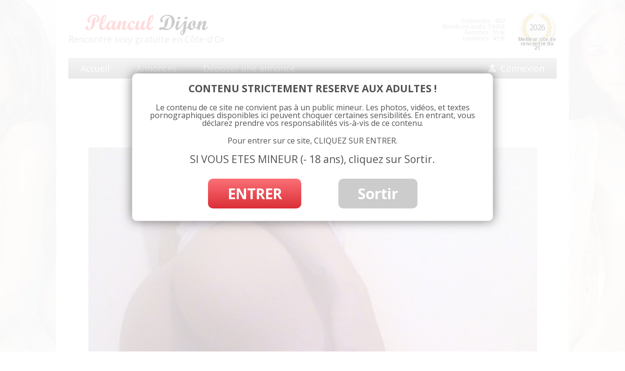

--- FILE ---
content_type: text/html; charset=UTF-8
request_url: https://www.dijon-plancul.com/vivastreet-gay-dijon/vivastreet-gay-dijon-jpg/
body_size: 9026
content:
<!DOCTYPE html>
<!--[if IE 7]>
<html class="ie ie7" lang="fr-FR">
	<link rel="stylesheet"  href="https://www.dijon-plancul.com/wp-content/themes/multidijon/css/ie7.css" type='text/css' media='all' />
<![endif]-->
<!--[if IE 8]>
<html class="ie ie8" lang="fr-FR">
<![endif]-->
<!--[if !(IE 7) | !(IE 8)  ]><!-->
<html lang="fr-FR">
<!--<![endif]-->
<head>
<meta charset="UTF-8" />
<title>vivastreet-gay-dijon.jpg - Plan cul Dijon</title><link rel="preload" data-rocket-preload as="style" href="https://fonts.googleapis.com/css?family=Open%20Sans%3A400italic%2C700italic%2C400%2C700%7COleo%20Script&#038;subset=latin%2Clatin-ext&#038;display=swap" /><link rel="stylesheet" href="https://fonts.googleapis.com/css?family=Open%20Sans%3A400italic%2C700italic%2C400%2C700%7COleo%20Script&#038;subset=latin%2Clatin-ext&#038;display=swap" media="print" onload="this.media='all'" /><noscript><link rel="stylesheet" href="https://fonts.googleapis.com/css?family=Open%20Sans%3A400italic%2C700italic%2C400%2C700%7COleo%20Script&#038;subset=latin%2Clatin-ext&#038;display=swap" /></noscript><link rel="preload" data-rocket-preload as="image" href="https://www.dijon-plancul.com/wp-content/uploads/2017/06/vivastreet-gay-dijon.jpg" imagesrcset="https://www.dijon-plancul.com/wp-content/uploads/2017/06/vivastreet-gay-dijon.jpg 919w, https://www.dijon-plancul.com/wp-content/uploads/2017/06/vivastreet-gay-dijon-150x150.jpg 150w, https://www.dijon-plancul.com/wp-content/uploads/2017/06/vivastreet-gay-dijon-300x300.jpg 300w, https://www.dijon-plancul.com/wp-content/uploads/2017/06/vivastreet-gay-dijon-768x768.jpg 768w, https://www.dijon-plancul.com/wp-content/uploads/2017/06/vivastreet-gay-dijon-330x330.jpg 330w, https://www.dijon-plancul.com/wp-content/uploads/2017/06/vivastreet-gay-dijon-200x200.jpg 200w, https://www.dijon-plancul.com/wp-content/uploads/2017/06/vivastreet-gay-dijon-624x624.jpg 624w" imagesizes="(max-width: 919px) 100vw, 919px" fetchpriority="high">
<link rel="profile" href="https://gmpg.org/xfn/11" />
<link rel="pingback" href="https://www.dijon-plancul.com/xmlrpc.php" />
<!--[if lt IE 9]>
<script src="https://www.dijon-plancul.com/wp-content/themes/multidijon/js/html5.js" type="text/javascript"></script>
<![endif]-->
<meta name='robots' content='index, follow, max-image-preview:large, max-snippet:-1, max-video-preview:-1' />

	<!-- This site is optimized with the Yoast SEO plugin v23.3 - https://yoast.com/wordpress/plugins/seo/ -->
	<link rel="canonical" href="https://www.dijon-plancul.com/vivastreet-gay-dijon/vivastreet-gay-dijon-jpg/" />
	<meta property="og:locale" content="fr_FR" />
	<meta property="og:type" content="article" />
	<meta property="og:title" content="vivastreet-gay-dijon.jpg - Plan cul Dijon" />
	<meta property="og:url" content="https://www.dijon-plancul.com/vivastreet-gay-dijon/vivastreet-gay-dijon-jpg/" />
	<meta property="og:site_name" content="Plan cul Dijon" />
	<meta property="og:image" content="https://www.dijon-plancul.com/vivastreet-gay-dijon/vivastreet-gay-dijon-jpg" />
	<meta property="og:image:width" content="919" />
	<meta property="og:image:height" content="919" />
	<meta property="og:image:type" content="image/jpeg" />
	<meta name="twitter:card" content="summary_large_image" />
	<script type="application/ld+json" class="yoast-schema-graph">{"@context":"https://schema.org","@graph":[{"@type":"WebPage","@id":"https://www.dijon-plancul.com/vivastreet-gay-dijon/vivastreet-gay-dijon-jpg/","url":"https://www.dijon-plancul.com/vivastreet-gay-dijon/vivastreet-gay-dijon-jpg/","name":"vivastreet-gay-dijon.jpg - Plan cul Dijon","isPartOf":{"@id":"https://www.dijon-plancul.com/#website"},"primaryImageOfPage":{"@id":"https://www.dijon-plancul.com/vivastreet-gay-dijon/vivastreet-gay-dijon-jpg/#primaryimage"},"image":{"@id":"https://www.dijon-plancul.com/vivastreet-gay-dijon/vivastreet-gay-dijon-jpg/#primaryimage"},"thumbnailUrl":"https://www.dijon-plancul.com/wp-content/uploads/2017/06/vivastreet-gay-dijon.jpg","datePublished":"2017-06-30T09:25:08+00:00","dateModified":"2017-06-30T09:25:08+00:00","breadcrumb":{"@id":"https://www.dijon-plancul.com/vivastreet-gay-dijon/vivastreet-gay-dijon-jpg/#breadcrumb"},"inLanguage":"fr-FR","potentialAction":[{"@type":"ReadAction","target":["https://www.dijon-plancul.com/vivastreet-gay-dijon/vivastreet-gay-dijon-jpg/"]}]},{"@type":"ImageObject","inLanguage":"fr-FR","@id":"https://www.dijon-plancul.com/vivastreet-gay-dijon/vivastreet-gay-dijon-jpg/#primaryimage","url":"https://www.dijon-plancul.com/wp-content/uploads/2017/06/vivastreet-gay-dijon.jpg","contentUrl":"https://www.dijon-plancul.com/wp-content/uploads/2017/06/vivastreet-gay-dijon.jpg","width":919,"height":919},{"@type":"BreadcrumbList","@id":"https://www.dijon-plancul.com/vivastreet-gay-dijon/vivastreet-gay-dijon-jpg/#breadcrumb","itemListElement":[{"@type":"ListItem","position":1,"name":"Annonces","item":"https://www.dijon-plancul.com/annonces/"},{"@type":"ListItem","position":2,"name":"Dijon","item":"https://www.dijon-plancul.com/annonces/dijon/"},{"@type":"ListItem","position":3,"name":"Annonce coquine pour mec actif bien monté sur vivastreet gay Dijon","item":"https://www.dijon-plancul.com/vivastreet-gay-dijon/"},{"@type":"ListItem","position":4,"name":"vivastreet-gay-dijon.jpg"}]},{"@type":"WebSite","@id":"https://www.dijon-plancul.com/#website","url":"https://www.dijon-plancul.com/","name":"Plan cul Dijon","description":"Un site utilisant WordPress","potentialAction":[{"@type":"SearchAction","target":{"@type":"EntryPoint","urlTemplate":"https://www.dijon-plancul.com/?s={search_term_string}"},"query-input":"required name=search_term_string"}],"inLanguage":"fr-FR"}]}</script>
	<!-- / Yoast SEO plugin. -->


<link rel='dns-prefetch' href='//fonts.googleapis.com' />
<link href='https://fonts.gstatic.com' crossorigin rel='preconnect' />
<link rel="alternate" type="application/rss+xml" title="Plan cul Dijon &raquo; Flux" href="https://www.dijon-plancul.com/feed/" />
<link rel="alternate" type="application/rss+xml" title="Plan cul Dijon &raquo; Flux des commentaires" href="https://www.dijon-plancul.com/comments/feed/" />
<link rel="alternate" type="application/rss+xml" title="Plan cul Dijon &raquo; vivastreet-gay-dijon.jpg Flux des commentaires" href="https://www.dijon-plancul.com/vivastreet-gay-dijon/vivastreet-gay-dijon-jpg/feed/" />
<script type="text/javascript">
/* <![CDATA[ */
window._wpemojiSettings = {"baseUrl":"https:\/\/s.w.org\/images\/core\/emoji\/15.0.3\/72x72\/","ext":".png","svgUrl":"https:\/\/s.w.org\/images\/core\/emoji\/15.0.3\/svg\/","svgExt":".svg","source":{"concatemoji":"https:\/\/www.dijon-plancul.com\/wp-includes\/js\/wp-emoji-release.min.js?ver=6.6.4"}};
/*! This file is auto-generated */
!function(i,n){var o,s,e;function c(e){try{var t={supportTests:e,timestamp:(new Date).valueOf()};sessionStorage.setItem(o,JSON.stringify(t))}catch(e){}}function p(e,t,n){e.clearRect(0,0,e.canvas.width,e.canvas.height),e.fillText(t,0,0);var t=new Uint32Array(e.getImageData(0,0,e.canvas.width,e.canvas.height).data),r=(e.clearRect(0,0,e.canvas.width,e.canvas.height),e.fillText(n,0,0),new Uint32Array(e.getImageData(0,0,e.canvas.width,e.canvas.height).data));return t.every(function(e,t){return e===r[t]})}function u(e,t,n){switch(t){case"flag":return n(e,"\ud83c\udff3\ufe0f\u200d\u26a7\ufe0f","\ud83c\udff3\ufe0f\u200b\u26a7\ufe0f")?!1:!n(e,"\ud83c\uddfa\ud83c\uddf3","\ud83c\uddfa\u200b\ud83c\uddf3")&&!n(e,"\ud83c\udff4\udb40\udc67\udb40\udc62\udb40\udc65\udb40\udc6e\udb40\udc67\udb40\udc7f","\ud83c\udff4\u200b\udb40\udc67\u200b\udb40\udc62\u200b\udb40\udc65\u200b\udb40\udc6e\u200b\udb40\udc67\u200b\udb40\udc7f");case"emoji":return!n(e,"\ud83d\udc26\u200d\u2b1b","\ud83d\udc26\u200b\u2b1b")}return!1}function f(e,t,n){var r="undefined"!=typeof WorkerGlobalScope&&self instanceof WorkerGlobalScope?new OffscreenCanvas(300,150):i.createElement("canvas"),a=r.getContext("2d",{willReadFrequently:!0}),o=(a.textBaseline="top",a.font="600 32px Arial",{});return e.forEach(function(e){o[e]=t(a,e,n)}),o}function t(e){var t=i.createElement("script");t.src=e,t.defer=!0,i.head.appendChild(t)}"undefined"!=typeof Promise&&(o="wpEmojiSettingsSupports",s=["flag","emoji"],n.supports={everything:!0,everythingExceptFlag:!0},e=new Promise(function(e){i.addEventListener("DOMContentLoaded",e,{once:!0})}),new Promise(function(t){var n=function(){try{var e=JSON.parse(sessionStorage.getItem(o));if("object"==typeof e&&"number"==typeof e.timestamp&&(new Date).valueOf()<e.timestamp+604800&&"object"==typeof e.supportTests)return e.supportTests}catch(e){}return null}();if(!n){if("undefined"!=typeof Worker&&"undefined"!=typeof OffscreenCanvas&&"undefined"!=typeof URL&&URL.createObjectURL&&"undefined"!=typeof Blob)try{var e="postMessage("+f.toString()+"("+[JSON.stringify(s),u.toString(),p.toString()].join(",")+"));",r=new Blob([e],{type:"text/javascript"}),a=new Worker(URL.createObjectURL(r),{name:"wpTestEmojiSupports"});return void(a.onmessage=function(e){c(n=e.data),a.terminate(),t(n)})}catch(e){}c(n=f(s,u,p))}t(n)}).then(function(e){for(var t in e)n.supports[t]=e[t],n.supports.everything=n.supports.everything&&n.supports[t],"flag"!==t&&(n.supports.everythingExceptFlag=n.supports.everythingExceptFlag&&n.supports[t]);n.supports.everythingExceptFlag=n.supports.everythingExceptFlag&&!n.supports.flag,n.DOMReady=!1,n.readyCallback=function(){n.DOMReady=!0}}).then(function(){return e}).then(function(){var e;n.supports.everything||(n.readyCallback(),(e=n.source||{}).concatemoji?t(e.concatemoji):e.wpemoji&&e.twemoji&&(t(e.twemoji),t(e.wpemoji)))}))}((window,document),window._wpemojiSettings);
/* ]]> */
</script>
<style id='wp-emoji-styles-inline-css' type='text/css'>

	img.wp-smiley, img.emoji {
		display: inline !important;
		border: none !important;
		box-shadow: none !important;
		height: 1em !important;
		width: 1em !important;
		margin: 0 0.07em !important;
		vertical-align: -0.1em !important;
		background: none !important;
		padding: 0 !important;
	}
</style>
<link rel='stylesheet' id='wp-block-library-css' href='https://www.dijon-plancul.com/wp-includes/css/dist/block-library/style.min.css?ver=6.6.4' type='text/css' media='all' />
<style id='classic-theme-styles-inline-css' type='text/css'>
/*! This file is auto-generated */
.wp-block-button__link{color:#fff;background-color:#32373c;border-radius:9999px;box-shadow:none;text-decoration:none;padding:calc(.667em + 2px) calc(1.333em + 2px);font-size:1.125em}.wp-block-file__button{background:#32373c;color:#fff;text-decoration:none}
</style>
<style id='global-styles-inline-css' type='text/css'>
:root{--wp--preset--aspect-ratio--square: 1;--wp--preset--aspect-ratio--4-3: 4/3;--wp--preset--aspect-ratio--3-4: 3/4;--wp--preset--aspect-ratio--3-2: 3/2;--wp--preset--aspect-ratio--2-3: 2/3;--wp--preset--aspect-ratio--16-9: 16/9;--wp--preset--aspect-ratio--9-16: 9/16;--wp--preset--color--black: #000000;--wp--preset--color--cyan-bluish-gray: #abb8c3;--wp--preset--color--white: #ffffff;--wp--preset--color--pale-pink: #f78da7;--wp--preset--color--vivid-red: #cf2e2e;--wp--preset--color--luminous-vivid-orange: #ff6900;--wp--preset--color--luminous-vivid-amber: #fcb900;--wp--preset--color--light-green-cyan: #7bdcb5;--wp--preset--color--vivid-green-cyan: #00d084;--wp--preset--color--pale-cyan-blue: #8ed1fc;--wp--preset--color--vivid-cyan-blue: #0693e3;--wp--preset--color--vivid-purple: #9b51e0;--wp--preset--gradient--vivid-cyan-blue-to-vivid-purple: linear-gradient(135deg,rgba(6,147,227,1) 0%,rgb(155,81,224) 100%);--wp--preset--gradient--light-green-cyan-to-vivid-green-cyan: linear-gradient(135deg,rgb(122,220,180) 0%,rgb(0,208,130) 100%);--wp--preset--gradient--luminous-vivid-amber-to-luminous-vivid-orange: linear-gradient(135deg,rgba(252,185,0,1) 0%,rgba(255,105,0,1) 100%);--wp--preset--gradient--luminous-vivid-orange-to-vivid-red: linear-gradient(135deg,rgba(255,105,0,1) 0%,rgb(207,46,46) 100%);--wp--preset--gradient--very-light-gray-to-cyan-bluish-gray: linear-gradient(135deg,rgb(238,238,238) 0%,rgb(169,184,195) 100%);--wp--preset--gradient--cool-to-warm-spectrum: linear-gradient(135deg,rgb(74,234,220) 0%,rgb(151,120,209) 20%,rgb(207,42,186) 40%,rgb(238,44,130) 60%,rgb(251,105,98) 80%,rgb(254,248,76) 100%);--wp--preset--gradient--blush-light-purple: linear-gradient(135deg,rgb(255,206,236) 0%,rgb(152,150,240) 100%);--wp--preset--gradient--blush-bordeaux: linear-gradient(135deg,rgb(254,205,165) 0%,rgb(254,45,45) 50%,rgb(107,0,62) 100%);--wp--preset--gradient--luminous-dusk: linear-gradient(135deg,rgb(255,203,112) 0%,rgb(199,81,192) 50%,rgb(65,88,208) 100%);--wp--preset--gradient--pale-ocean: linear-gradient(135deg,rgb(255,245,203) 0%,rgb(182,227,212) 50%,rgb(51,167,181) 100%);--wp--preset--gradient--electric-grass: linear-gradient(135deg,rgb(202,248,128) 0%,rgb(113,206,126) 100%);--wp--preset--gradient--midnight: linear-gradient(135deg,rgb(2,3,129) 0%,rgb(40,116,252) 100%);--wp--preset--font-size--small: 13px;--wp--preset--font-size--medium: 20px;--wp--preset--font-size--large: 36px;--wp--preset--font-size--x-large: 42px;--wp--preset--spacing--20: 0.44rem;--wp--preset--spacing--30: 0.67rem;--wp--preset--spacing--40: 1rem;--wp--preset--spacing--50: 1.5rem;--wp--preset--spacing--60: 2.25rem;--wp--preset--spacing--70: 3.38rem;--wp--preset--spacing--80: 5.06rem;--wp--preset--shadow--natural: 6px 6px 9px rgba(0, 0, 0, 0.2);--wp--preset--shadow--deep: 12px 12px 50px rgba(0, 0, 0, 0.4);--wp--preset--shadow--sharp: 6px 6px 0px rgba(0, 0, 0, 0.2);--wp--preset--shadow--outlined: 6px 6px 0px -3px rgba(255, 255, 255, 1), 6px 6px rgba(0, 0, 0, 1);--wp--preset--shadow--crisp: 6px 6px 0px rgba(0, 0, 0, 1);}:where(.is-layout-flex){gap: 0.5em;}:where(.is-layout-grid){gap: 0.5em;}body .is-layout-flex{display: flex;}.is-layout-flex{flex-wrap: wrap;align-items: center;}.is-layout-flex > :is(*, div){margin: 0;}body .is-layout-grid{display: grid;}.is-layout-grid > :is(*, div){margin: 0;}:where(.wp-block-columns.is-layout-flex){gap: 2em;}:where(.wp-block-columns.is-layout-grid){gap: 2em;}:where(.wp-block-post-template.is-layout-flex){gap: 1.25em;}:where(.wp-block-post-template.is-layout-grid){gap: 1.25em;}.has-black-color{color: var(--wp--preset--color--black) !important;}.has-cyan-bluish-gray-color{color: var(--wp--preset--color--cyan-bluish-gray) !important;}.has-white-color{color: var(--wp--preset--color--white) !important;}.has-pale-pink-color{color: var(--wp--preset--color--pale-pink) !important;}.has-vivid-red-color{color: var(--wp--preset--color--vivid-red) !important;}.has-luminous-vivid-orange-color{color: var(--wp--preset--color--luminous-vivid-orange) !important;}.has-luminous-vivid-amber-color{color: var(--wp--preset--color--luminous-vivid-amber) !important;}.has-light-green-cyan-color{color: var(--wp--preset--color--light-green-cyan) !important;}.has-vivid-green-cyan-color{color: var(--wp--preset--color--vivid-green-cyan) !important;}.has-pale-cyan-blue-color{color: var(--wp--preset--color--pale-cyan-blue) !important;}.has-vivid-cyan-blue-color{color: var(--wp--preset--color--vivid-cyan-blue) !important;}.has-vivid-purple-color{color: var(--wp--preset--color--vivid-purple) !important;}.has-black-background-color{background-color: var(--wp--preset--color--black) !important;}.has-cyan-bluish-gray-background-color{background-color: var(--wp--preset--color--cyan-bluish-gray) !important;}.has-white-background-color{background-color: var(--wp--preset--color--white) !important;}.has-pale-pink-background-color{background-color: var(--wp--preset--color--pale-pink) !important;}.has-vivid-red-background-color{background-color: var(--wp--preset--color--vivid-red) !important;}.has-luminous-vivid-orange-background-color{background-color: var(--wp--preset--color--luminous-vivid-orange) !important;}.has-luminous-vivid-amber-background-color{background-color: var(--wp--preset--color--luminous-vivid-amber) !important;}.has-light-green-cyan-background-color{background-color: var(--wp--preset--color--light-green-cyan) !important;}.has-vivid-green-cyan-background-color{background-color: var(--wp--preset--color--vivid-green-cyan) !important;}.has-pale-cyan-blue-background-color{background-color: var(--wp--preset--color--pale-cyan-blue) !important;}.has-vivid-cyan-blue-background-color{background-color: var(--wp--preset--color--vivid-cyan-blue) !important;}.has-vivid-purple-background-color{background-color: var(--wp--preset--color--vivid-purple) !important;}.has-black-border-color{border-color: var(--wp--preset--color--black) !important;}.has-cyan-bluish-gray-border-color{border-color: var(--wp--preset--color--cyan-bluish-gray) !important;}.has-white-border-color{border-color: var(--wp--preset--color--white) !important;}.has-pale-pink-border-color{border-color: var(--wp--preset--color--pale-pink) !important;}.has-vivid-red-border-color{border-color: var(--wp--preset--color--vivid-red) !important;}.has-luminous-vivid-orange-border-color{border-color: var(--wp--preset--color--luminous-vivid-orange) !important;}.has-luminous-vivid-amber-border-color{border-color: var(--wp--preset--color--luminous-vivid-amber) !important;}.has-light-green-cyan-border-color{border-color: var(--wp--preset--color--light-green-cyan) !important;}.has-vivid-green-cyan-border-color{border-color: var(--wp--preset--color--vivid-green-cyan) !important;}.has-pale-cyan-blue-border-color{border-color: var(--wp--preset--color--pale-cyan-blue) !important;}.has-vivid-cyan-blue-border-color{border-color: var(--wp--preset--color--vivid-cyan-blue) !important;}.has-vivid-purple-border-color{border-color: var(--wp--preset--color--vivid-purple) !important;}.has-vivid-cyan-blue-to-vivid-purple-gradient-background{background: var(--wp--preset--gradient--vivid-cyan-blue-to-vivid-purple) !important;}.has-light-green-cyan-to-vivid-green-cyan-gradient-background{background: var(--wp--preset--gradient--light-green-cyan-to-vivid-green-cyan) !important;}.has-luminous-vivid-amber-to-luminous-vivid-orange-gradient-background{background: var(--wp--preset--gradient--luminous-vivid-amber-to-luminous-vivid-orange) !important;}.has-luminous-vivid-orange-to-vivid-red-gradient-background{background: var(--wp--preset--gradient--luminous-vivid-orange-to-vivid-red) !important;}.has-very-light-gray-to-cyan-bluish-gray-gradient-background{background: var(--wp--preset--gradient--very-light-gray-to-cyan-bluish-gray) !important;}.has-cool-to-warm-spectrum-gradient-background{background: var(--wp--preset--gradient--cool-to-warm-spectrum) !important;}.has-blush-light-purple-gradient-background{background: var(--wp--preset--gradient--blush-light-purple) !important;}.has-blush-bordeaux-gradient-background{background: var(--wp--preset--gradient--blush-bordeaux) !important;}.has-luminous-dusk-gradient-background{background: var(--wp--preset--gradient--luminous-dusk) !important;}.has-pale-ocean-gradient-background{background: var(--wp--preset--gradient--pale-ocean) !important;}.has-electric-grass-gradient-background{background: var(--wp--preset--gradient--electric-grass) !important;}.has-midnight-gradient-background{background: var(--wp--preset--gradient--midnight) !important;}.has-small-font-size{font-size: var(--wp--preset--font-size--small) !important;}.has-medium-font-size{font-size: var(--wp--preset--font-size--medium) !important;}.has-large-font-size{font-size: var(--wp--preset--font-size--large) !important;}.has-x-large-font-size{font-size: var(--wp--preset--font-size--x-large) !important;}
:where(.wp-block-post-template.is-layout-flex){gap: 1.25em;}:where(.wp-block-post-template.is-layout-grid){gap: 1.25em;}
:where(.wp-block-columns.is-layout-flex){gap: 2em;}:where(.wp-block-columns.is-layout-grid){gap: 2em;}
:root :where(.wp-block-pullquote){font-size: 1.5em;line-height: 1.6;}
</style>
<link data-minify="1" rel='stylesheet' id='stcr-font-awesome-css' href='https://www.dijon-plancul.com/wp-content/cache/min/1/wp-content/plugins/subscribe-to-comments-reloaded/includes/css/font-awesome.min.css?ver=1733240825' type='text/css' media='all' />
<link data-minify="1" rel='stylesheet' id='stcr-style-css' href='https://www.dijon-plancul.com/wp-content/cache/min/1/wp-content/plugins/subscribe-to-comments-reloaded/includes/css/stcr-style.css?ver=1733240825' type='text/css' media='all' />

<link data-minify="1" rel='stylesheet' id='twentytwelve-style-css' href='https://www.dijon-plancul.com/wp-content/cache/min/1/wp-content/themes/multidijon/style.css?ver=1733240825' type='text/css' media='all' />
<!--[if lt IE 9]>
<link rel='stylesheet' id='twentytwelve-ie-css' href='https://www.dijon-plancul.com/wp-content/themes/multidijon/css/ie.css?ver=20121010' type='text/css' media='all' />
<![endif]-->
<script type="text/javascript" src="https://www.dijon-plancul.com/wp-includes/js/jquery/jquery.min.js?ver=3.7.1" id="jquery-core-js"></script>
<script type="text/javascript" src="https://www.dijon-plancul.com/wp-includes/js/jquery/jquery-migrate.min.js?ver=3.4.1" id="jquery-migrate-js"></script>
<link rel="https://api.w.org/" href="https://www.dijon-plancul.com/wp-json/" /><link rel="alternate" title="JSON" type="application/json" href="https://www.dijon-plancul.com/wp-json/wp/v2/media/421" /><link rel="EditURI" type="application/rsd+xml" title="RSD" href="https://www.dijon-plancul.com/xmlrpc.php?rsd" />
<meta name="generator" content="WordPress 6.6.4" />
<link rel='shortlink' href='https://www.dijon-plancul.com/?p=421' />
<link rel="alternate" title="oEmbed (JSON)" type="application/json+oembed" href="https://www.dijon-plancul.com/wp-json/oembed/1.0/embed?url=https%3A%2F%2Fwww.dijon-plancul.com%2Fvivastreet-gay-dijon%2Fvivastreet-gay-dijon-jpg%2F" />
<link rel="alternate" title="oEmbed (XML)" type="text/xml+oembed" href="https://www.dijon-plancul.com/wp-json/oembed/1.0/embed?url=https%3A%2F%2Fwww.dijon-plancul.com%2Fvivastreet-gay-dijon%2Fvivastreet-gay-dijon-jpg%2F&#038;format=xml" />
<style type="text/css">.recentcomments a{display:inline !important;padding:0 !important;margin:0 !important;}</style>		
<!-- Responsive Select CSS 
================================================================ -->
<style type="text/css" id="responsive-select-css">
.responsiveSelectContainer select.responsiveMenuSelect, select.responsiveMenuSelect{
	display:none;
}

@media (max-width: 600px) {
	.responsiveSelectContainer{
		border:none !important;
		background:none !important;
		box-shadow:none !important;
		height:auto !important;
		max-height:none !important;
		visibility:visible !important;
	}
	.responsiveSelectContainer ul, ul.responsiveSelectFullMenu, #megaMenu ul.megaMenu.responsiveSelectFullMenu{
		display: none !important;
	}
	.responsiveSelectContainer select.responsiveMenuSelect, select.responsiveMenuSelect { 
		display: inline-block; 
		width:100%;
	}
}	
</style>
<!-- end Responsive Select CSS -->

<!-- Responsive Select JS
================================================================ -->
<script type="text/javascript">
jQuery(document).ready( function($){
	$( '.responsiveMenuSelect' ).change(function() {
		var loc = $(this).find( 'option:selected' ).val();
		if( loc != '' && loc != '#' ) window.location = loc;
	});
	//$( '.responsiveMenuSelect' ).val('');
});
</script>
<!-- end Responsive Select JS -->
		
<noscript><style id="rocket-lazyload-nojs-css">.rll-youtube-player, [data-lazy-src]{display:none !important;}</style></noscript>
<meta name="viewport" content="width=device-width" />



<link rel="icon" type="image/png" href="https://www.dijon-plancul.com/wp-content/themes/multidijon/images/favicon.png" />
<!--[if IE]><link rel="shortcut icon" type="image/x-icon" href="https://www.dijon-plancul.com/wp-content/themes/multidijon/images/favicon.ico" /><![endif]--> 

<!-- Fancy box -->
<link data-minify="1" rel="stylesheet" href="https://www.dijon-plancul.com/wp-content/cache/min/1/wp-content/themes/multidijon/js/fancybox/source/jquery.fancybox.css?ver=1733240825" type="text/css" media="screen" />
<script type="text/javascript" src="https://www.dijon-plancul.com/wp-content/themes/multidijon/js/fancybox/source/jquery.fancybox.pack.js?v=2.1.5"></script>

<script src="https://ajax.aspnetcdn.com/ajax/jquery.validate/1.13.1/jquery.validate.min.js" type="text/javascript"></script>

<!-- DISCLAMER -->
<script src="https://www.dijon-plancul.com/wp-content/themes/multidijon/js/disclamer.js" type="text/javascript"></script>
<script src="https://www.dijon-plancul.com/wp-content/themes/multidijon/js/effects.js" type="text/javascript"></script>

<!-- toastr - infopopPerso - Tag : toastr -->
<script src="https://www.dijon-plancul.com/wp-content/themes/multidijon/js/toastr/build/toastr.min.js" type="text/javascript"></script>
<link data-minify="1" rel="stylesheet" href="https://www.dijon-plancul.com/wp-content/cache/min/1/wp-content/themes/multidijon/js/toastr/build/toastr.css?ver=1733240825" type="text/css" media="screen" />

<script>
  (function(i,s,o,g,r,a,m){i['GoogleAnalyticsObject']=r;i[r]=i[r]||function(){
  (i[r].q=i[r].q||[]).push(arguments)},i[r].l=1*new Date();a=s.createElement(o),
  m=s.getElementsByTagName(o)[0];a.async=1;a.src=g;m.parentNode.insertBefore(a,m)
  })(window,document,'script','https://www.google-analytics.com/analytics.js','ga');

  ga('create', 'UA-84545263-1', 'auto');
  ga('send', 'pageview');

</script>

<script async src="https://c.free-datings.com/8/js/script.js?id=bsq2K"></script>

</head>

<body class="attachment attachment-template-default single single-attachment postid-421 attachmentid-421 attachment-jpeg custom-font-enabled">
	
	
	
<div id="page" class="hfeed site">
	<header id="masthead" class="site-header" role="banner">
		<hgroup>
			<a href="https://www.dijon-plancul.com/" title="Plan cul Dijon" rel="home">	
				<img id="logo" src="https://www.dijon-plancul.com/wp-content/themes/multidijon/images/plan-cul-dijon.png" alt="Plan cul à Dijon" />
			</a>
			<span id="logo_txt">
				Rencontre sexy gratuite en Côte-d'Or				
			</span>
			</a>
		</hgroup>	
		
		<div id="site_annee">
			<div class="bg">
				<img src="https://www.dijon-plancul.com/wp-content/themes/multidijon/images/bg-meilleur-site-de-plan-cul.png" alt="Elu site de rencontre de l'année 2026 à Dijon" />
			</div>
			<span class="year">2026</span>
			<span class="desc">Meilleur site de rencontre du 21</span>
		</div>

		<div id="connect_info">
			Connect&eacute;s : 480<br />
			<span id="membres_actifs">Membres actifs: 19458<br /></span>
			Femmes : 55%<br />
			Hommes : 45%		
		</div>
		
		<nav id="site-navigation-top" class="main-navigation" role="navigation">
			<div class="menu-menu-1-container"><ul id="menu-menu-1" class="nav-menu"><li id="menu-item-123" class="menu-item menu-item-type-post_type menu-item-object-page menu-item-home menu-item-123"><a href="https://www.dijon-plancul.com/">Accueil</a></li>
<li id="menu-item-130" class="menu-item menu-item-type-taxonomy menu-item-object-category menu-item-130"><a href="https://www.dijon-plancul.com/annonces/">Annonces</a></li>
<li id="menu-item-128" class="menu-item menu-item-type-post_type menu-item-object-page menu-item-128"><a href="https://www.dijon-plancul.com/deposer-une-annonce/">Déposer une annonce</a></li>
<li id="menu-item-126" class="menu-item menu-item-type-post_type menu-item-object-page menu-item-126"><a href="https://www.dijon-plancul.com/connexion/">Connexion</a></li>
</ul></div>		</nav><!-- #site-navigation -->

		<button id="hamburger-button">&#9776;</button>
	  <div id="hamburger-sidebar">
	    <div id="hamburger-sidebar-header"></div>
	    <div id="hamburger-sidebar-body"></div>
	  </div>
	  <div id="hamburger-overlay"></div>

	  <script src="https://www.dijon-plancul.com/wp-content/themes/multidijon/js/burger.js" type="text/javascript"></script>

		
	</header><!-- #masthead -->

	<div id="main" class="wrapper">
	<div id="primary" class="site-content">
		<div id="content" role="main">

		
				<article id="post-421" class="image-attachment post-421 attachment type-attachment status-inherit hentry">
					<header class="entry-header">
						<h1 class="entry-title">vivastreet-gay-dijon.jpg</h1>

						<footer class="entry-meta">
							<span class="meta-prep meta-prep-entry-date">Published </span> <span class="entry-date"><time class="entry-date" datetime="2017-06-30T11:25:08+02:00">30 juin 2017</time></span> at <a href="https://www.dijon-plancul.com/wp-content/uploads/2017/06/vivastreet-gay-dijon.jpg" title="Link to full-size image">919 &times; 919</a> in <a href="https://www.dijon-plancul.com/vivastreet-gay-dijon/" title="Return to Annonce coquine pour mec actif bien monté sur vivastreet gay Dijon" rel="gallery">Annonce coquine pour mec actif bien monté sur vivastreet gay Dijon</a>.													</footer><!-- .entry-meta -->

						<nav id="image-navigation" class="navigation" role="navigation">
							<span class="previous-image"></span>
							<span class="next-image"></span>
						</nav><!-- #image-navigation -->
					</header><!-- .entry-header -->

					<div class="entry-content">

						<div class="entry-attachment">
							<div class="attachment">
								<a href="https://www.dijon-plancul.com/wp-content/uploads/2017/06/vivastreet-gay-dijon.jpg" title="vivastreet-gay-dijon.jpg" rel="attachment"><img width="919" height="919" src="https://www.dijon-plancul.com/wp-content/uploads/2017/06/vivastreet-gay-dijon.jpg" class="attachment-960x960 size-960x960" alt="" decoding="async" fetchpriority="high" srcset="https://www.dijon-plancul.com/wp-content/uploads/2017/06/vivastreet-gay-dijon.jpg 919w, https://www.dijon-plancul.com/wp-content/uploads/2017/06/vivastreet-gay-dijon-150x150.jpg 150w, https://www.dijon-plancul.com/wp-content/uploads/2017/06/vivastreet-gay-dijon-300x300.jpg 300w, https://www.dijon-plancul.com/wp-content/uploads/2017/06/vivastreet-gay-dijon-768x768.jpg 768w, https://www.dijon-plancul.com/wp-content/uploads/2017/06/vivastreet-gay-dijon-330x330.jpg 330w, https://www.dijon-plancul.com/wp-content/uploads/2017/06/vivastreet-gay-dijon-200x200.jpg 200w, https://www.dijon-plancul.com/wp-content/uploads/2017/06/vivastreet-gay-dijon-624x624.jpg 624w" sizes="(max-width: 919px) 100vw, 919px" /></a>

															</div><!-- .attachment -->

						</div><!-- .entry-attachment -->

						<div class="entry-description">
																				</div><!-- .entry-description -->

					</div><!-- .entry-content -->

				</article><!-- #post -->

				


<div id="comments" class="comments-area">

	
	
		<div id="respond" class="comment-respond">
		<h3 id="reply-title" class="comment-reply-title"><div class="title_bicolor"><span class="rouge">Répondre </span>à cette annonce</div><div class="infos">Envoi un email à ****@*******.***</div> <small><a rel="nofollow" id="cancel-comment-reply-link" href="/vivastreet-gay-dijon/vivastreet-gay-dijon-jpg/#respond" style="display:none;">Annuler la réponse</a></small></h3><form action="https://www.dijon-plancul.com/wp-comments-post.php" method="post" id="commentform" class="comment-form"><p class="comment-form-comment"><label for="comment">Réponse (précisez vos attentes, votre ville...)</label><textarea id="comment" name="comment" cols="45" rows="8" aria-required="true"></textarea></p><p style="display:none;"><input id="wp-comment-cookies-consent" name="wp-comment-cookies-consent" type="hidden" checked value="checked" checked /></p>
<p class="comment-form-author"><label for="author">Pseudo ou prénom<span class="required"> *</span></label> <input id="author" name="author" type="text" value="" size="30" /></p>
<p class="comment-form-email"><label for="email">Email<span class="required"> *</span><span class="infos"> (Ne sera pas publiée)</label> <input id="email" name="email" type="text" value="" size="30" /></p>
<p class="form-submit"><input name="submit" type="submit" id="submit" class="submit" value="Répondre" /><div id="ajaxloaderimg"></div> <input type='hidden' name='comment_post_ID' value='421' id='comment_post_ID' />
<input type='hidden' name='comment_parent' id='comment_parent' value='0' />
</p><p style="display: none;"><input type="hidden" id="akismet_comment_nonce" name="akismet_comment_nonce" value="cc42796dcf" /></p><p style="display: none !important;" class="akismet-fields-container" data-prefix="ak_"><label>&#916;<textarea name="ak_hp_textarea" cols="45" rows="8" maxlength="100"></textarea></label><input type="hidden" id="ak_js_1" name="ak_js" value="242"/><script>document.getElementById( "ak_js_1" ).setAttribute( "value", ( new Date() ).getTime() );</script></p></form>	</div><!-- #respond -->
	
</div><!-- #comments .comments-area -->
			
		</div><!-- #content -->
	</div><!-- #primary -->

	</div><!-- #main .wrapper -->
	<footer id="colophon" role="contentinfo">
		<div class="site-info">
			
			<center>
				<a href="https://www.dijon-plancul.com/mentions-legales/">Mentions légales</a> - <a href="https://www.dijon-plancul.com/cgs/">CGS</a> - <a rel="nofollow" href="https://www.dijon-plancul.com/contact/">Contact</a>
			</center>
			
		</div><!-- .site-info -->
	</footer><!-- #colophon -->
</div><!-- #page -->









<script type="text/javascript" src="https://www.dijon-plancul.com/wp-includes/js/comment-reply.min.js?ver=6.6.4" id="comment-reply-js" async="async" data-wp-strategy="async"></script>
<script type="text/javascript" src="https://www.dijon-plancul.com/wp-content/themes/multidijon/js/navigation.js?ver=1.0" id="twentytwelve-navigation-js"></script>
<script defer type="text/javascript" src="https://www.dijon-plancul.com/wp-content/plugins/akismet/_inc/akismet-frontend.js?ver=1724670520" id="akismet-frontend-js"></script>
<script>window.lazyLoadOptions=[{elements_selector:"img[data-lazy-src],.rocket-lazyload",data_src:"lazy-src",data_srcset:"lazy-srcset",data_sizes:"lazy-sizes",class_loading:"lazyloading",class_loaded:"lazyloaded",threshold:300,callback_loaded:function(element){if(element.tagName==="IFRAME"&&element.dataset.rocketLazyload=="fitvidscompatible"){if(element.classList.contains("lazyloaded")){if(typeof window.jQuery!="undefined"){if(jQuery.fn.fitVids){jQuery(element).parent().fitVids()}}}}}},{elements_selector:".rocket-lazyload",data_src:"lazy-src",data_srcset:"lazy-srcset",data_sizes:"lazy-sizes",class_loading:"lazyloading",class_loaded:"lazyloaded",threshold:300,}];window.addEventListener('LazyLoad::Initialized',function(e){var lazyLoadInstance=e.detail.instance;if(window.MutationObserver){var observer=new MutationObserver(function(mutations){var image_count=0;var iframe_count=0;var rocketlazy_count=0;mutations.forEach(function(mutation){for(var i=0;i<mutation.addedNodes.length;i++){if(typeof mutation.addedNodes[i].getElementsByTagName!=='function'){continue}
if(typeof mutation.addedNodes[i].getElementsByClassName!=='function'){continue}
images=mutation.addedNodes[i].getElementsByTagName('img');is_image=mutation.addedNodes[i].tagName=="IMG";iframes=mutation.addedNodes[i].getElementsByTagName('iframe');is_iframe=mutation.addedNodes[i].tagName=="IFRAME";rocket_lazy=mutation.addedNodes[i].getElementsByClassName('rocket-lazyload');image_count+=images.length;iframe_count+=iframes.length;rocketlazy_count+=rocket_lazy.length;if(is_image){image_count+=1}
if(is_iframe){iframe_count+=1}}});if(image_count>0||iframe_count>0||rocketlazy_count>0){lazyLoadInstance.update()}});var b=document.getElementsByTagName("body")[0];var config={childList:!0,subtree:!0};observer.observe(b,config)}},!1)</script><script data-no-minify="1" async src="https://www.dijon-plancul.com/wp-content/plugins/wp-rocket/assets/js/lazyload/17.8.3/lazyload.min.js"></script>
</body>
</html>
<!-- This website is like a Rocket, isn't it? Performance optimized by WP Rocket. Learn more: https://wp-rocket.me - Debug: cached@1769222161 -->

--- FILE ---
content_type: text/plain
request_url: https://www.google-analytics.com/j/collect?v=1&_v=j102&a=1259051474&t=pageview&_s=1&dl=https%3A%2F%2Fwww.dijon-plancul.com%2Fvivastreet-gay-dijon%2Fvivastreet-gay-dijon-jpg%2F&ul=en-us%40posix&dt=vivastreet-gay-dijon.jpg%20-%20Plan%20cul%20Dijon&sr=1280x720&vp=1280x720&_u=IEBAAEABAAAAACAAI~&jid=926868550&gjid=922306453&cid=1964422609.1769246139&tid=UA-84545263-1&_gid=1467112882.1769246139&_r=1&_slc=1&z=1525564925
body_size: -451
content:
2,cG-RB06H3GDSW